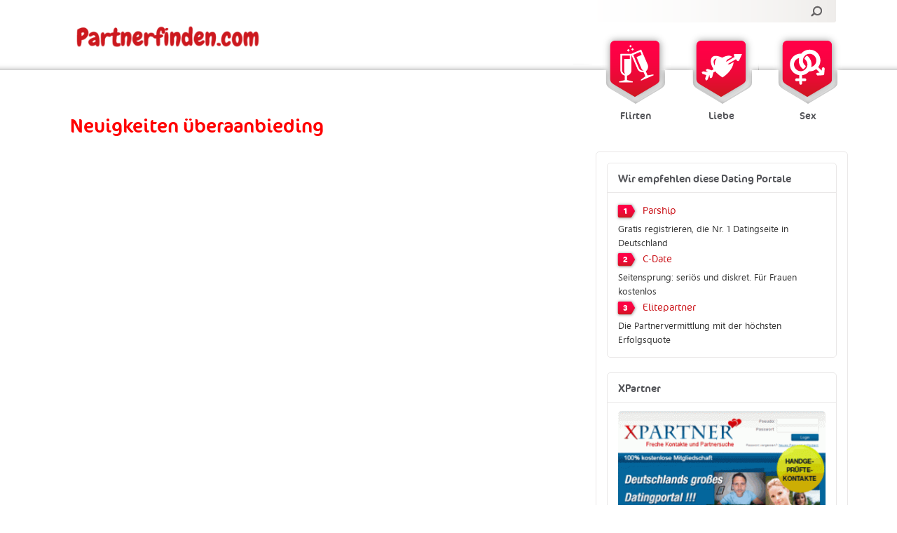

--- FILE ---
content_type: text/html; charset=UTF-8
request_url: https://partnerfinden.com/zoek-nieuws/aanbieding/
body_size: 17334
content:
<!DOCTYPE HTML>
<!--[if lte IE 6]> <script language="JavaScript">window.location="/oud.html";</script><![endif]-->
<!--[if IE 7 ]>    <html lang="nl" class="ie7 oldie no-js"> <![endif]-->
<!--[if IE 8 ]>    <html lang="nl" class="ie8 oldie no-js"> <![endif]-->
<!--[if IE 9 ]>    <html lang="nl" class="ie9 no-js"> <![endif]-->
<!--[if (gt IE 9)|!(IE)]><!--> <html lang="nl" class="no-js"> <!--<![endif]-->
<head>
	<meta charset="UTF-8" />
	<meta http-equiv="X-UA-Compatible" content="IE=edge,chrome=1">

	<title>aanbieding | Partner FindenPartner Finden</title>
	<meta name="author" content="Webton Internetdesign">
<meta name="verification" content="64f4cbf866e8a8e777f7549ae17b6d5d" />
<meta name="google-site-verification" content="8iteFkFvlh_l5i7BOeSXopCjs7ThVVzHDWxUXt81yIg" />

	<meta name="viewport" content="width=device-width,initial-scale=1">
	<link rel="profile" href="https://gmpg.org/xfn/11" />
    <!-- Bootstrap core CSS -->
    <link href="https://partnerfinden.com/wp-content/themes/standaard/css/bootstrap.min.css" rel="stylesheet">

    <!-- Custom styles for this template -->
    <link href="https://partnerfinden.com/wp-content/themes/standaard/css/navbar-static-top.css" rel="stylesheet">

    <!-- HTML5 shim and Respond.js IE8 support of HTML5 elements and media queries -->
    <!--[if lt IE 9]>
      <script src="https://oss.maxcdn.com/libs/html5shiv/3.7.0/html5shiv.js"></script>
      <script src="https://oss.maxcdn.com/libs/respond.js/1.4.2/respond.min.js"></script>
    <![endif]-->
    <link rel="pingback" href="https://partnerfinden.com/xmlrpc.php" />

		<!-- All in One SEO 4.9.3 - aioseo.com -->
	<meta name="robots" content="max-image-preview:large" />
	<link rel="canonical" href="https://partnerfinden.com/zoek-nieuws/aanbieding/" />
	<meta name="generator" content="All in One SEO (AIOSEO) 4.9.3" />
		<script type="application/ld+json" class="aioseo-schema">
			{"@context":"https:\/\/schema.org","@graph":[{"@type":"BreadcrumbList","@id":"https:\/\/partnerfinden.com\/zoek-nieuws\/aanbieding\/#breadcrumblist","itemListElement":[{"@type":"ListItem","@id":"https:\/\/partnerfinden.com#listItem","position":1,"name":"Home","item":"https:\/\/partnerfinden.com","nextItem":{"@type":"ListItem","@id":"https:\/\/partnerfinden.com\/zoek-nieuws\/aanbieding\/#listItem","name":"aanbieding"}},{"@type":"ListItem","@id":"https:\/\/partnerfinden.com\/zoek-nieuws\/aanbieding\/#listItem","position":2,"name":"aanbieding","previousItem":{"@type":"ListItem","@id":"https:\/\/partnerfinden.com#listItem","name":"Home"}}]},{"@type":"CollectionPage","@id":"https:\/\/partnerfinden.com\/zoek-nieuws\/aanbieding\/#collectionpage","url":"https:\/\/partnerfinden.com\/zoek-nieuws\/aanbieding\/","name":"aanbieding | Partner Finden","inLanguage":"en-US","isPartOf":{"@id":"https:\/\/partnerfinden.com\/#website"},"breadcrumb":{"@id":"https:\/\/partnerfinden.com\/zoek-nieuws\/aanbieding\/#breadcrumblist"}},{"@type":"Organization","@id":"https:\/\/partnerfinden.com\/#organization","name":"Partner Finden","description":"H\u00fcten Sie sich vor Betr\u00fcgern! Was sind die zuverl\u00e4ssigen Dating-Portale?","url":"https:\/\/partnerfinden.com\/"},{"@type":"WebSite","@id":"https:\/\/partnerfinden.com\/#website","url":"https:\/\/partnerfinden.com\/","name":"Partner Finden","description":"H\u00fcten Sie sich vor Betr\u00fcgern! Was sind die zuverl\u00e4ssigen Dating-Portale?","inLanguage":"en-US","publisher":{"@id":"https:\/\/partnerfinden.com\/#organization"}}]}
		</script>
		<!-- All in One SEO -->

<link rel="alternate" type="application/rss+xml" title="Partner Finden &raquo; Feed" href="https://partnerfinden.com/feed/" />
<link rel="alternate" type="application/rss+xml" title="Partner Finden &raquo; Comments Feed" href="https://partnerfinden.com/comments/feed/" />
<link rel="alternate" type="application/rss+xml" title="Partner Finden &raquo; aanbieding Zoek nieuws Feed" href="https://partnerfinden.com/zoek-nieuws/aanbieding/feed/" />
<style id='wp-img-auto-sizes-contain-inline-css' type='text/css'>
img:is([sizes=auto i],[sizes^="auto," i]){contain-intrinsic-size:3000px 1500px}
/*# sourceURL=wp-img-auto-sizes-contain-inline-css */
</style>
<link rel='stylesheet' id='jquery.rating-css' href='https://partnerfinden.com/wp-content/plugins/comment-rating-stars/resources/frontend/rateit.css?ver=1.0.0-RC1' type='text/css' media='all' />
<link rel='stylesheet' id='colorbox-theme1-css' href='https://partnerfinden.com/wp-content/plugins/jquery-lightbox-for-native-galleries/colorbox/theme1/colorbox.css?ver=1.3.14' type='text/css' media='screen' />
<style id='wp-emoji-styles-inline-css' type='text/css'>

	img.wp-smiley, img.emoji {
		display: inline !important;
		border: none !important;
		box-shadow: none !important;
		height: 1em !important;
		width: 1em !important;
		margin: 0 0.07em !important;
		vertical-align: -0.1em !important;
		background: none !important;
		padding: 0 !important;
	}
/*# sourceURL=wp-emoji-styles-inline-css */
</style>
<link rel='stylesheet' id='contact-form-7-css' href='https://partnerfinden.com/wp-content/plugins/contact-form-7/includes/css/styles.css?ver=6.1.4' type='text/css' media='all' />
<link rel='stylesheet' id='alignment-css' href='https://partnerfinden.com/wp-content/themes/standaard/css/extra.css?ver=6.9' type='text/css' media='all' />
<link rel='stylesheet' id='fancybox-css' href='https://partnerfinden.com/wp-content/plugins/easy-fancybox/fancybox/1.5.4/jquery.fancybox.min.css?ver=6.9' type='text/css' media='screen' />
<script type="text/javascript" src="https://partnerfinden.com/wp-includes/js/jquery/jquery.min.js?ver=3.7.1" id="jquery-core-js"></script>
<script type="text/javascript" src="https://partnerfinden.com/wp-includes/js/jquery/jquery-migrate.min.js?ver=3.4.1" id="jquery-migrate-js"></script>
<script type="text/javascript" src="https://partnerfinden.com/wp-content/plugins/jquery-lightbox-for-native-galleries/colorbox/jquery.colorbox-min.js?ver=1.3.14" id="colorbox-js"></script>
<script type="text/javascript" src="https://partnerfinden.com/wp-content/plugins/wp-simplepop/js/jquerycookie.js?ver=6.9" id="jcookie-js"></script>
<link rel="https://api.w.org/" href="https://partnerfinden.com/wp-json/" /><link rel="EditURI" type="application/rsd+xml" title="RSD" href="https://partnerfinden.com/xmlrpc.php?rsd" />
<style type="text/css">.recentcomments a{display:inline !important;padding:0 !important;margin:0 !important;}</style><!-- All in one Favicon 4.8 --><!-- jQuery Lightbox For Native Galleries v3.2.2 | http://www.viper007bond.com/wordpress-plugins/jquery-lightbox-for-native-galleries/ -->
<script type="text/javascript">
// <![CDATA[
	jQuery(document).ready(function($){
		$(".gallery").each(function(index, obj){
			var galleryid = Math.floor(Math.random()*10000);
			$(obj).find("a").colorbox({rel:galleryid, maxWidth:"95%", maxHeight:"95%"});
		});
		$("a.lightbox").colorbox({maxWidth:"95%", maxHeight:"95%"});
	});
// ]]>
</script>
<script>
var gaProperty = 'UA-110546350-1';
var disableStr = 'ga-disable-' + gaProperty;
if (document.cookie.indexOf(disableStr + '=true') > -1) {
	window[disableStr] = true;
}
function gaOptout() {
	document.cookie = disableStr + '=true; expires=Thu, 31 Dec 2099 23:59:59 UTC; path=/';
	window[disableStr] = true;
	alert('Das Tracking durch Google Analytics wurde in Ihrem Browser für diese Website deaktiviert.');
}
</script>
<script>
(function(i,s,o,g,r,a,m){i['GoogleAnalyticsObject']=r;i[r]=i[r]||function(){
	(i[r].q=i[r].q||[]).push(arguments)},i[r].l=1*new Date();a=s.createElement(o),
	m=s.getElementsByTagName(o)[0];a.async=1;a.src=g;m.parentNode.insertBefore(a,m)
})(window,document,'script','//www.google-analytics.com/analytics.js','ga');
ga('create', 'UA-110546350-1', 'auto');
ga('set', 'anonymizeIp', true);
ga('send', 'pageview');
</script>


<!-- Facebook Pixel Code -->
<script>
 // Facebook Pixel Opt Out for Pixel ID: 350494598677692
 // Internetagentur Silver UG (haftungsbeschränkt) - info@citynfo.net - 2018
 !function(a,b,c,d,e,f){
 e=b.createElement(c);
 e.innerHTML = atob(d);
 f=b.getElementsByTagName(c)[0];
 f.parentNode.insertBefore(e,f)
 }(window,document,'script','[base64]/[base64]/[base64]/[base64]/[base64]')
 </script>
<!-- End Facebook Pixel Code --><style id="sccss">
    	
        	
            	
                	Dating Portale
                    
                        
                        
                        
                    
                
            
        
    </style></head>

<body class="archive tax-zoek-nieuws term-aanbieding term-207 wp-theme-standaard">

	<div class="jumbotron" id="top">
    	<div class="container">
        	<div class="row">
            	<div class="col-lg-12 col-md-12 col-sm-12 col-xs-12">
                	<a class="navbar-brand" href="/" data-wpel-link="internal"><span style="text-indent:-9999px; float:left;">Partner Finden</span><img src="https://partnerfinden.com/wp-content/themes/standaard/images/logo.png" width="299" height="46"></a>
                    <form method="get" id="searchform" action="https://partnerfinden.com/" class="pull-right">
                        <input type="text" class="field" name="s" id="s" />
                        <input type="hidden" name="post_type" value="site" />
                        <input type="submit" class="submit" name="submit" id="searchsubmit" value="" />
                    </form>
                </div>
            </div>
        </div>
    </div>
	<div class="jumbotron vervolg" id="menu">
    	<div class="container">
        	<div class="row">
            	<div class="col-lg-12 col-md-12 col-sm-12 col-xs-12">
                    <ul id="hoofdmenu">
                        <li>
                            <a href="https://partnerfinden.com/flirten/" data-wpel-link="internal">
                                <img src="https://partnerfinden.com/wp-content/themes/standaard/images/vriendschap.png" width="95" height="100"><br>
                                <span>Flirten</span>
                            </a>
                        </li>
                        <li>
                            <a href="https://partnerfinden.com/liebe/" data-wpel-link="internal">
                                <img src="https://partnerfinden.com/wp-content/themes/standaard/images/liefde.png" width="95" height="100"><br>
                                <span>Liebe</span>
                            </a>
                        </li>
                        <li>
                            <a href="https://partnerfinden.com/sex/" data-wpel-link="internal">
                                <img src="https://partnerfinden.com/wp-content/themes/standaard/images/sex.png" width="95" height="100"><br>
                                <span>Sex</span>
                            </a>
                        </li>
                    </ul>
                </div>
            </div>
            <div class="row">
            	<div class="col-lg-8 col-md-8 col-sm-12 col-xs-12">
                    <article>
                    	<div class="row">
                            <div class="col-lg-12 col-md-12 col-sm-12 col-xs-12">
                            	<header><h1>Neuigkeiten überaanbieding</h1></header>
                            </div>
                            <!--<div class="col-lg-8 col-md-12 col-sm-12 col-xs-12" id="button-top">	
                            	<p><a href="#" class="button-groot">Schrijf je nu GRATIS in bij Relatieplanet.be!</a></p>
                            </div>-->
                        </div>                    	
                        
												                    </article>
                </div>
                <div class="col-lg-4 col-md-4 col-sm-12 col-xs-12">
                	<div id="right">
                    	<div class="block"><h3>Wir empfehlen diese Dating Portale</h3><ul id="topperslijst"><li><a href="https://www.partnerfinden.com/link/top1" data-wpel-link="internal"><span>1</span>Parship</a><br />Gratis registrieren, die Nr. 1 Datingseite in Deutschland</li><li><a href="https://www.partnerfinden.com/link/top2" data-wpel-link="internal"><span>2</span>C-Date</a><br />Seitensprung: seriös und diskret. Für Frauen kostenlos</li><li><a href="https://www.partnerfinden.com/link/top3" data-wpel-link="internal"><span>3</span>Elitepartner</a><br />Die Partnervermittlung mit der höchsten Erfolgsquote </li></ul></div><div class="block"><h3>XPartner</h3><a href="https://www.partnerfinden.com/link/xpartner" data-wpel-link="internal"><img width="300" height="250" src="https://partnerfinden.com/wp-content/uploads/A_XP_12_GB_04542-300x250.gif" class="image wp-image-1082  attachment-medium size-medium" alt="Xpartner" style="max-width: 100%; height: auto;" decoding="async" loading="lazy" /></a></div>
		<div class="block">
		<h3>Zugehörige Artikel</h3>
		<ul>
											<li>
					<a href="https://partnerfinden.com/die-schlusselrolle-von-skilehrern-im-lernprozess/" data-wpel-link="internal">Die Schlüsselrolle von Skilehrern im Lernprozess</a>
									</li>
											<li>
					<a href="https://partnerfinden.com/der-spate-sommerbeginn/" data-wpel-link="internal">Der späte Sommerbeginn&#8230;</a>
									</li>
											<li>
					<a href="https://partnerfinden.com/partner_kennenlernen/" data-wpel-link="internal">Wie finden Sie Ihren Traumpartner? Die Top-Tipps zu Ihrem Glück</a>
									</li>
											<li>
					<a href="https://partnerfinden.com/webcam-sex-wird-immer-beliebter/" data-wpel-link="internal">Webcam Sex wird immer beliebter</a>
									</li>
											<li>
					<a href="https://partnerfinden.com/solo-sex-so-kommen-sie-durch-die-durststrecke/" data-wpel-link="internal">So trainieren Sie Ihre Orgasmusfähigkeit auch während der Partnersuche</a>
									</li>
											<li>
					<a href="https://partnerfinden.com/korpersprache-richtig-deuten-so-entschlusseln-sie-die-geheimen-signale-der-zuneigung/" data-wpel-link="internal">Körpersprache richtig deuten: So entschlüsseln Sie die geheimen Signale der Zuneigung</a>
									</li>
											<li>
					<a href="https://partnerfinden.com/4-tipps-fur-die-partnersuche-2020/" data-wpel-link="internal">4 Tipps für die Partnersuche 2020</a>
									</li>
											<li>
					<a href="https://partnerfinden.com/welche-fragen-stelle-ich-beim-erstem-date/" data-wpel-link="internal">Welche Fragen stelle ich beim erstem Date?</a>
									</li>
											<li>
					<a href="https://partnerfinden.com/datin-apps-die-wirklich-nichts-kosten/" data-wpel-link="internal">Datin Apps, die wirklich nichts kosten</a>
									</li>
											<li>
					<a href="https://partnerfinden.com/erfolgreiche-erste-dates/" data-wpel-link="internal">Erfolgreiche erste Dates</a>
									</li>
					</ul>

		</div>                    </div>
                </div>
            </div>
        </div>
    </div>

	<div class="jumbotron" id="footer">
    	<div class="container">
        	<div class="row">
            	<div class="col-lg-4 col-md-4 col-sm-4">
                	<p><strong class="title">Hilfe Bei der Suche</strong></p>			<div class="textwidget"><p><font color="#fff">Auf dieser Website werden wir alle großen deutschen Dating-Seiten und Dating-Apps, aber auch viele internationale Websites zu testen. Datingsites.be ist eine unabhängige Website. Die Datingseiten, über die wir schreiben, haben kein Einfluss darauf, was wir schreiben. Wir schreiben alle unsere Texte selbst und stellen stets unsere ehrliche Meinung dar.</font></p></div>
		                </div>
                <div class="col-lg-4 col-md-4 col-sm-4">
                	<p><strong class="title">Am häufigsten gesucht</strong></p><div class="menu-am-meisten-gesucht-footer-container"><ul id="menu-am-meisten-gesucht-footer" class="menu"><li id="menu-item-779" class="menu-item menu-item-type-taxonomy menu-item-object-site_category menu-item-779"><a href="https://partnerfinden.com/lebenspartnerschaft/" data-wpel-link="internal">Lebenspartnerschaft</a></li>
<li id="menu-item-780" class="menu-item menu-item-type-taxonomy menu-item-object-site_category menu-item-780"><a href="https://partnerfinden.com/leute-kennenlernen/" data-wpel-link="internal">Leute kennenlernen</a></li>
<li id="menu-item-781" class="menu-item menu-item-type-taxonomy menu-item-object-site_category menu-item-781"><a href="https://partnerfinden.com/suche-frau/" data-wpel-link="internal">Suche Frau</a></li>
<li id="menu-item-782" class="menu-item menu-item-type-taxonomy menu-item-object-post_tag menu-item-782"><a href="https://partnerfinden.com/suche/singleboerse-kostenlos/" data-wpel-link="internal">Singlebörse kostenlos</a></li>
<li id="menu-item-783" class="menu-item menu-item-type-taxonomy menu-item-object-post_tag menu-item-783"><a href="https://partnerfinden.com/suche/singelboersen-test/" data-wpel-link="internal">Singlebörsen Test</a></li>
<li id="menu-item-784" class="menu-item menu-item-type-taxonomy menu-item-object-post_tag menu-item-784"><a href="https://partnerfinden.com/suche/singleboersen-vergleich/" data-wpel-link="internal">Singlebörsen Vergleich</a></li>
</ul></div>                </div>
                <div class="col-lg-4 col-md-4 col-sm-4">
                	                </div>
            </div>
        </div>
    </div>
    
    <div class="jumbotron" id="credits">
    	<div class="container">
        	<div class="row">
            	<div class="col-lg-12 col-md-12 col-sm-12 text-center">
                    <span>&copy; 2026 Partnerfinden.com</span>
                    <ul id="menu-footer" class="menu"><li id="menu-item-291" class="menu-item menu-item-type-custom menu-item-object-custom menu-item-291"><a target="_blank" href="http://www.volo.com.mt" data-wpel-link="external" rel="external noopener">Eigentum von: Volo Media</a></li>
<li id="menu-item-594" class="menu-item menu-item-type-post_type menu-item-object-page menu-item-594"><a href="https://partnerfinden.com/werben/" data-wpel-link="internal">Werben</a></li>
<li id="menu-item-591" class="menu-item menu-item-type-post_type menu-item-object-page menu-item-591"><a href="https://partnerfinden.com/impressum/" data-wpel-link="internal">Impressum</a></li>
<li id="menu-item-593" class="menu-item menu-item-type-post_type menu-item-object-page menu-item-593"><a href="https://partnerfinden.com/datenschutz/" data-wpel-link="internal">Datenschutz</a></li>
<li id="menu-item-1061" class="menu-item menu-item-type-post_type menu-item-object-page menu-item-1061"><a href="https://partnerfinden.com/haftungsausschluss/" data-wpel-link="internal">Haftungsausschluss</a></li>
<li id="menu-item-592" class="menu-item menu-item-type-post_type menu-item-object-page menu-item-592"><a href="https://partnerfinden.com/partner/" data-wpel-link="internal">Partner</a></li>
<li id="menu-item-1075" class="menu-item menu-item-type-post_type menu-item-object-page menu-item-1075"><a href="https://partnerfinden.com/kontakt/" data-wpel-link="internal">Kontakt</a></li>
</ul>                    Internet-Büro: Webton.nl                </div>
            </div>
        </div>
    </div>

    <script src="https://partnerfinden.com/wp-content/themes/standaard/js/bootstrap.min.js"></script>
    <script src="https://partnerfinden.com/wp-content/themes/standaard/js/jquery.cycle2.min.js"></script>   
	    <script>		
		(function( $ ) {
		   $.fn.preventEmptySubmit = function( options ) {
			   var settings = {
				   inputselector: "#s",
				   msg          : "Voer een zoekwoord in."
			   };
			   if ( options ) {
				   $.extend( settings, options );
			   };
			   this.submit( function() {
				   var s = $( this ).find( settings.inputselector );
				   if ( ! s.val() ) {
					   alert( settings.msg );
					   s.focus();
					   return false;
				   }
				   return true;
			   });
			   return this;
		   };
		})( jQuery );
		
		jQuery(document).ready(function(e) {
            jQuery( "#searchform" ).preventEmptySubmit({ msg: "Geben Sie einen Suchbegriff ein." });
			
			jQuery('.grijs img').each(function(index, element) {
                jQuery(this).addClass('img-responsive');
            });
        });
	</script>
<script type="speculationrules">
{"prefetch":[{"source":"document","where":{"and":[{"href_matches":"/*"},{"not":{"href_matches":["/wp-*.php","/wp-admin/*","/wp-content/uploads/*","/wp-content/*","/wp-content/plugins/*","/wp-content/themes/standaard/*","/*\\?(.+)"]}},{"not":{"selector_matches":"a[rel~=\"nofollow\"]"}},{"not":{"selector_matches":".no-prefetch, .no-prefetch a"}}]},"eagerness":"conservative"}]}
</script>
<script>

jQuery(document).ready(function($) {	
	
	$('a[name=modal]').click(function(e) {
		
		e.preventDefault();
		var id = $(this).attr('href');
		
		var winH = $(window).height();
		var winW = $(window).width();
		$(id).css('top',  winH/2-$(id).height()/2);
		$(id).css('left', winW/2-$(id).width()/2);
		$(id).fadeIn(600);

		var maskHeight = $(document).height();
		var maskWidth = $(window).width();
		if ( window.is_mask == true ) {
			$('#spmask').css({'width':maskWidth,'height':maskHeight});		
			$('#spmask').fadeIn(500);	
			$('#spmask').fadeTo("fast",0.8);	
		}
	});
	
	$('.window .close').click(function (e) {
		e.preventDefault();
		$('#spmask').hide();
		$('.window').hide();
	});		

});

</script>	<script>
        jQuery(document).ready(function(e) {  
            jQuery('.navbar-collapse .nav.navbar-nav > li.menu-item-has-children').each(function(index, element) {
                jQuery(this).append('<span class="expaned-submenu">+</span>');
            });
            
            jQuery(document).on('click','.expaned-submenu',function(){
                var txt = jQuery(this).parent().find('ul').is(':visible') ? '+' : '-';
                jQuery(this).text(txt);
                jQuery(this).parent().find('ul').slideToggle('slow');
            });
        });
    </script>
			<script type="text/javascript">
			var visualizerUserInteractionEvents = [
				"scroll",
				"mouseover",
				"keydown",
				"touchmove",
				"touchstart"
			];

			visualizerUserInteractionEvents.forEach(function(event) {
				window.addEventListener(event, visualizerTriggerScriptLoader, { passive: true });
			});

			function visualizerTriggerScriptLoader() {
				visualizerLoadScripts();
				visualizerUserInteractionEvents.forEach(function(event) {
					window.removeEventListener(event, visualizerTriggerScriptLoader, { passive: true });
				});
			}

			function visualizerLoadScripts() {
				document.querySelectorAll("script[data-visualizer-script]").forEach(function(elem) {
					jQuery.getScript( elem.getAttribute("data-visualizer-script") )
					.done( function( script, textStatus ) {
						elem.setAttribute("src", elem.getAttribute("data-visualizer-script"));
						elem.removeAttribute("data-visualizer-script");
						setTimeout( function() {
							visualizerRefreshChart();
						} );
					} );
				});
			}

			function visualizerRefreshChart() {
				jQuery( '.visualizer-front:not(.visualizer-chart-loaded)' ).resize();
				if ( jQuery( 'div.viz-facade-loaded:not(.visualizer-lazy):empty' ).length > 0 ) {
					visualizerUserInteractionEvents.forEach( function( event ) {
						window.addEventListener( event, function() {
							jQuery( '.visualizer-front:not(.visualizer-chart-loaded)' ).resize();
						}, { passive: true } );
					} );
				}
			}
		</script>
			<script type="text/javascript" src="https://partnerfinden.com/wp-content/plugins/comment-rating-stars/resources/frontend/jquery.rateit.min.js?ver=1.0.0-RC1" id="jquery.rating-js"></script>
<script type="text/javascript" src="https://partnerfinden.com/wp-content/plugins/comment-rating-stars/resources/frontend/comment-review-stars.js?ver=1.0.0-RC1" id="comment-review-stars-js"></script>
<script type="text/javascript" src="https://partnerfinden.com/wp-includes/js/dist/hooks.min.js?ver=dd5603f07f9220ed27f1" id="wp-hooks-js"></script>
<script type="text/javascript" src="https://partnerfinden.com/wp-includes/js/dist/i18n.min.js?ver=c26c3dc7bed366793375" id="wp-i18n-js"></script>
<script type="text/javascript" id="wp-i18n-js-after">
/* <![CDATA[ */
wp.i18n.setLocaleData( { 'text direction\u0004ltr': [ 'ltr' ] } );
//# sourceURL=wp-i18n-js-after
/* ]]> */
</script>
<script type="text/javascript" src="https://partnerfinden.com/wp-content/plugins/contact-form-7/includes/swv/js/index.js?ver=6.1.4" id="swv-js"></script>
<script type="text/javascript" id="contact-form-7-js-before">
/* <![CDATA[ */
var wpcf7 = {
    "api": {
        "root": "https:\/\/partnerfinden.com\/wp-json\/",
        "namespace": "contact-form-7\/v1"
    }
};
//# sourceURL=contact-form-7-js-before
/* ]]> */
</script>
<script type="text/javascript" src="https://partnerfinden.com/wp-content/plugins/contact-form-7/includes/js/index.js?ver=6.1.4" id="contact-form-7-js"></script>
<script type="text/javascript" src="https://partnerfinden.com/wp-content/plugins/easy-fancybox/vendor/purify.min.js?ver=6.9" id="fancybox-purify-js"></script>
<script type="text/javascript" id="jquery-fancybox-js-extra">
/* <![CDATA[ */
var efb_i18n = {"close":"Close","next":"Next","prev":"Previous","startSlideshow":"Start slideshow","toggleSize":"Toggle size"};
//# sourceURL=jquery-fancybox-js-extra
/* ]]> */
</script>
<script type="text/javascript" src="https://partnerfinden.com/wp-content/plugins/easy-fancybox/fancybox/1.5.4/jquery.fancybox.min.js?ver=6.9" id="jquery-fancybox-js"></script>
<script type="text/javascript" id="jquery-fancybox-js-after">
/* <![CDATA[ */
var fb_timeout, fb_opts={'autoScale':false,'showCloseButton':true,'margin':20,'pixelRatio':'false','centerOnScroll':false,'enableEscapeButton':true,'overlayShow':true,'hideOnOverlayClick':true,'minViewportWidth':320,'minVpHeight':320,'disableCoreLightbox':'true','enableBlockControls':'true','fancybox_openBlockControls':'true' };
if(typeof easy_fancybox_handler==='undefined'){
var easy_fancybox_handler=function(){
jQuery([".nolightbox","a.wp-block-file__button","a.pin-it-button","a[href*='pinterest.com\/pin\/create']","a[href*='facebook.com\/share']","a[href*='twitter.com\/share']"].join(',')).addClass('nofancybox');
jQuery('a.fancybox-close').on('click',function(e){e.preventDefault();jQuery.fancybox.close()});
/* IMG */
						var unlinkedImageBlocks=jQuery(".wp-block-image > img:not(.nofancybox,figure.nofancybox>img)");
						unlinkedImageBlocks.wrap(function() {
							var href = jQuery( this ).attr( "src" );
							return "<a href='" + href + "'></a>";
						});
var fb_IMG_select=jQuery('a[href*=".jpg" i]:not(.nofancybox,li.nofancybox>a,figure.nofancybox>a),area[href*=".jpg" i]:not(.nofancybox),a[href*=".jpeg" i]:not(.nofancybox,li.nofancybox>a,figure.nofancybox>a),area[href*=".jpeg" i]:not(.nofancybox),a[href*=".png" i]:not(.nofancybox,li.nofancybox>a,figure.nofancybox>a),area[href*=".png" i]:not(.nofancybox)');
fb_IMG_select.addClass('fancybox image');
var fb_IMG_sections=jQuery('.gallery,.wp-block-gallery,.tiled-gallery,.wp-block-jetpack-tiled-gallery,.ngg-galleryoverview,.ngg-imagebrowser,.nextgen_pro_blog_gallery,.nextgen_pro_film,.nextgen_pro_horizontal_filmstrip,.ngg-pro-masonry-wrapper,.ngg-pro-mosaic-container,.nextgen_pro_sidescroll,.nextgen_pro_slideshow,.nextgen_pro_thumbnail_grid,.tiled-gallery');
fb_IMG_sections.each(function(){jQuery(this).find(fb_IMG_select).attr('rel','gallery-'+fb_IMG_sections.index(this));});
jQuery('a.fancybox,area.fancybox,.fancybox>a').each(function(){jQuery(this).fancybox(jQuery.extend(true,{},fb_opts,{'transition':'elastic','transitionIn':'elastic','easingIn':'easeOutBack','transitionOut':'elastic','easingOut':'easeInBack','opacity':false,'hideOnContentClick':false,'titleShow':true,'titlePosition':'over','titleFromAlt':true,'showNavArrows':true,'enableKeyboardNav':true,'cyclic':false,'mouseWheel':'true'}))});
};};
jQuery(easy_fancybox_handler);jQuery(document).on('post-load',easy_fancybox_handler);

//# sourceURL=jquery-fancybox-js-after
/* ]]> */
</script>
<script type="text/javascript" src="https://partnerfinden.com/wp-content/plugins/easy-fancybox/vendor/jquery.easing.min.js?ver=1.4.1" id="jquery-easing-js"></script>
<script type="text/javascript" src="https://partnerfinden.com/wp-content/plugins/easy-fancybox/vendor/jquery.mousewheel.min.js?ver=3.1.13" id="jquery-mousewheel-js"></script>
<script type="text/javascript" src="https://www.google.com/recaptcha/api.js?render=6LcMgiAhAAAAACmH8X0y0E9mx1zEbOwTF4qXa0c_&amp;ver=3.0" id="google-recaptcha-js"></script>
<script type="text/javascript" src="https://partnerfinden.com/wp-includes/js/dist/vendor/wp-polyfill.min.js?ver=3.15.0" id="wp-polyfill-js"></script>
<script type="text/javascript" id="wpcf7-recaptcha-js-before">
/* <![CDATA[ */
var wpcf7_recaptcha = {
    "sitekey": "6LcMgiAhAAAAACmH8X0y0E9mx1zEbOwTF4qXa0c_",
    "actions": {
        "homepage": "homepage",
        "contactform": "contactform"
    }
};
//# sourceURL=wpcf7-recaptcha-js-before
/* ]]> */
</script>
<script type="text/javascript" src="https://partnerfinden.com/wp-content/plugins/contact-form-7/modules/recaptcha/index.js?ver=6.1.4" id="wpcf7-recaptcha-js"></script>
<script id="wp-emoji-settings" type="application/json">
{"baseUrl":"https://s.w.org/images/core/emoji/17.0.2/72x72/","ext":".png","svgUrl":"https://s.w.org/images/core/emoji/17.0.2/svg/","svgExt":".svg","source":{"concatemoji":"https://partnerfinden.com/wp-includes/js/wp-emoji-release.min.js?ver=6.9"}}
</script>
<script type="module">
/* <![CDATA[ */
/*! This file is auto-generated */
const a=JSON.parse(document.getElementById("wp-emoji-settings").textContent),o=(window._wpemojiSettings=a,"wpEmojiSettingsSupports"),s=["flag","emoji"];function i(e){try{var t={supportTests:e,timestamp:(new Date).valueOf()};sessionStorage.setItem(o,JSON.stringify(t))}catch(e){}}function c(e,t,n){e.clearRect(0,0,e.canvas.width,e.canvas.height),e.fillText(t,0,0);t=new Uint32Array(e.getImageData(0,0,e.canvas.width,e.canvas.height).data);e.clearRect(0,0,e.canvas.width,e.canvas.height),e.fillText(n,0,0);const a=new Uint32Array(e.getImageData(0,0,e.canvas.width,e.canvas.height).data);return t.every((e,t)=>e===a[t])}function p(e,t){e.clearRect(0,0,e.canvas.width,e.canvas.height),e.fillText(t,0,0);var n=e.getImageData(16,16,1,1);for(let e=0;e<n.data.length;e++)if(0!==n.data[e])return!1;return!0}function u(e,t,n,a){switch(t){case"flag":return n(e,"\ud83c\udff3\ufe0f\u200d\u26a7\ufe0f","\ud83c\udff3\ufe0f\u200b\u26a7\ufe0f")?!1:!n(e,"\ud83c\udde8\ud83c\uddf6","\ud83c\udde8\u200b\ud83c\uddf6")&&!n(e,"\ud83c\udff4\udb40\udc67\udb40\udc62\udb40\udc65\udb40\udc6e\udb40\udc67\udb40\udc7f","\ud83c\udff4\u200b\udb40\udc67\u200b\udb40\udc62\u200b\udb40\udc65\u200b\udb40\udc6e\u200b\udb40\udc67\u200b\udb40\udc7f");case"emoji":return!a(e,"\ud83e\u1fac8")}return!1}function f(e,t,n,a){let r;const o=(r="undefined"!=typeof WorkerGlobalScope&&self instanceof WorkerGlobalScope?new OffscreenCanvas(300,150):document.createElement("canvas")).getContext("2d",{willReadFrequently:!0}),s=(o.textBaseline="top",o.font="600 32px Arial",{});return e.forEach(e=>{s[e]=t(o,e,n,a)}),s}function r(e){var t=document.createElement("script");t.src=e,t.defer=!0,document.head.appendChild(t)}a.supports={everything:!0,everythingExceptFlag:!0},new Promise(t=>{let n=function(){try{var e=JSON.parse(sessionStorage.getItem(o));if("object"==typeof e&&"number"==typeof e.timestamp&&(new Date).valueOf()<e.timestamp+604800&&"object"==typeof e.supportTests)return e.supportTests}catch(e){}return null}();if(!n){if("undefined"!=typeof Worker&&"undefined"!=typeof OffscreenCanvas&&"undefined"!=typeof URL&&URL.createObjectURL&&"undefined"!=typeof Blob)try{var e="postMessage("+f.toString()+"("+[JSON.stringify(s),u.toString(),c.toString(),p.toString()].join(",")+"));",a=new Blob([e],{type:"text/javascript"});const r=new Worker(URL.createObjectURL(a),{name:"wpTestEmojiSupports"});return void(r.onmessage=e=>{i(n=e.data),r.terminate(),t(n)})}catch(e){}i(n=f(s,u,c,p))}t(n)}).then(e=>{for(const n in e)a.supports[n]=e[n],a.supports.everything=a.supports.everything&&a.supports[n],"flag"!==n&&(a.supports.everythingExceptFlag=a.supports.everythingExceptFlag&&a.supports[n]);var t;a.supports.everythingExceptFlag=a.supports.everythingExceptFlag&&!a.supports.flag,a.supports.everything||((t=a.source||{}).concatemoji?r(t.concatemoji):t.wpemoji&&t.twemoji&&(r(t.twemoji),r(t.wpemoji)))});
//# sourceURL=https://partnerfinden.com/wp-includes/js/wp-emoji-loader.min.js
/* ]]> */
</script>

<script defer src="https://static.cloudflareinsights.com/beacon.min.js/vcd15cbe7772f49c399c6a5babf22c1241717689176015" integrity="sha512-ZpsOmlRQV6y907TI0dKBHq9Md29nnaEIPlkf84rnaERnq6zvWvPUqr2ft8M1aS28oN72PdrCzSjY4U6VaAw1EQ==" data-cf-beacon='{"version":"2024.11.0","token":"4bbe6b72666d4321bb00b8e0d5180412","r":1,"server_timing":{"name":{"cfCacheStatus":true,"cfEdge":true,"cfExtPri":true,"cfL4":true,"cfOrigin":true,"cfSpeedBrain":true},"location_startswith":null}}' crossorigin="anonymous"></script>
</body>
</html>

--- FILE ---
content_type: text/css
request_url: https://partnerfinden.com/wp-content/themes/standaard/css/navbar-static-top.css
body_size: 3704
content:
@font-face {
    font-family: 'cocon-boldbold';
    src: url('../fonts/cocon-bold-webfont.eot');
    src: url('../fonts/cocon-bold-webfont.eot?#iefix') format('embedded-opentype'),
         url('../fonts/cocon-bold-webfont.woff') format('woff'),
         url('../fonts/cocon-bold-webfont.ttf') format('truetype'),
         url('../fonts/cocon-bold-webfont.svg#cocon-boldbold') format('svg');
    font-weight: normal;
    font-style: normal;
}

@font-face {
    font-family: 'segoe_wpsemilight';
    src: url('../fonts/segoewp-semilight-webfont.eot');
    src: url('../fonts/segoewp-semilight-webfont.eot?#iefix') format('embedded-opentype'),
         url('../fonts/segoewp-semilight-webfont.woff') format('woff'),
         url('../fonts/segoewp-semilight-webfont.ttf') format('truetype'),
         url('../fonts/segoewp-semilight-webfont.svg#segoe_wpsemilight') format('svg');
    font-weight: normal;
    font-style: normal;
}

@font-face {
    font-family: 'cocon-regularregular';
    src: url('../fonts/cocon-regular-webfont.eot');
    src: url('../fonts/cocon-regular-webfont.eot?#iefix') format('embedded-opentype'),
         url('../fonts/cocon-regular-webfont.woff') format('woff'),
         url('../fonts/cocon-regular-webfont.ttf') format('truetype'),
         url('../fonts/cocon-regular-webfont.svg#cocon-regularregular') format('svg');
    font-weight: normal;
    font-style: normal;
}

@font-face {
    font-family: 'coconlight';
    src: url('../fonts/cocon-light-webfont.eot');
    src: url('../fonts/cocon-light-webfont.eot?#iefix') format('embedded-opentype'),
         url('../fonts/cocon-light-webfont.woff') format('woff'),
         url('../fonts/cocon-light-webfont.ttf') format('truetype'),
         url('../fonts/cocon-light-webfont.svg#coconlight') format('svg');
    font-weight: normal;
    font-style: normal;
}

@font-face {
    font-family: 'segoe_wpregular';
    src: url('../fonts/segoewp-webfont.eot');
    src: url('../fonts/segoewp-webfont.eot?#iefix') format('embedded-opentype'),
         url('../fonts/segoewp-webfont.woff') format('woff'),
         url('../fonts/segoewp-webfont.ttf') format('truetype'),
         url('../fonts/segoewp-webfont.svg#segoe_wpregular') format('svg');
    font-weight: normal;
    font-style: normal;
}

@font-face {
    font-family: 'segoe_wpbold';
    src: url('../fonts/segoewp-bold-webfont.eot');
    src: url('../fonts/segoewp-bold-webfont.eot?#iefix') format('embedded-opentype'),
         url('../fonts/segoewp-bold-webfont.woff') format('woff'),
         url('../fonts/segoewp-bold-webfont.ttf') format('truetype'),
         url('../fonts/segoewp-bold-webfont.svg#segoe_wpbold') format('svg');
    font-weight: normal;
    font-style: normal;
}

@font-face {
    font-family: 'segoe_wplight';
    src: url('../fonts/segoewp-light-webfont.eot');
    src: url('../fonts/segoewp-light-webfont.eot?#iefix') format('embedded-opentype'),
         url('../fonts/segoewp-light-webfont.woff') format('woff'),
         url('../fonts/segoewp-light-webfont.ttf') format('truetype'),
         url('../fonts/segoewp-light-webfont.svg#segoe_wplight') format('svg');
    font-weight: normal;
    font-style: normal;
}

@font-face {
    font-family: 'segoe_wpsemibold';
    src: url('../fonts/segoewp-semibold-webfont.eot');
    src: url('../fonts/segoewp-semibold-webfont.eot?#iefix') format('embedded-opentype'),
         url('../fonts/segoewp-semibold-webfont.woff') format('woff'),
         url('../fonts/segoewp-semibold-webfont.ttf') format('truetype'),
         url('../fonts/segoewp-semibold-webfont.svg#segoe_wpsemibold') format('svg');
    font-weight: normal;
    font-style: normal;
}

.beoordeling{
	font: normal 15px/36px 'cocon-regularregular', Verdana, Geneva, sans-serif;
	color: #55565a;
}

.single .datum{
	float:right;
	margin:-17px 0 20px 0;
}

.single-datum{
	float:left;
	clear:both;
	font:normal 12px/normal 'segoe_wpregular', Verdana, Geneva, sans-serif;
	color:#ff0000;
	margin:-13px 0 5px 30px;
}

#footer label{
	color:#fff;
	font:normal 13px/25px 'segoe_wpbold', Verdana, Geneva, sans-serif;
}

#top{
	padding:0;
	margin:0;
	background:#fff;
	-webkit-box-shadow:none;
	-moz-box-shadow:none;
	box-shadow:none;
	position:relative;
	z-index:150;
}

.home #top,
.tax-site_category #top,
.tag #top{
	padding:0;
	margin:0;
	background:url(../images/top-trans.png) repeat;
	-webkit-box-shadow: 0px 15px 30px 0px rgba(0, 0, 0, 0.15);
	-moz-box-shadow:    0px 15px 30px 0px rgba(0, 0, 0, 0.15);
	box-shadow:         0px 15px 30px 0px rgba(0, 0, 0, 0.15);
	position:relative;
	z-index:150;
}

.navbar-brand{
	padding:0;
	margin:31px 0 13px 30px;
	height:auto;
}

#header{
	width:100%;
	background:url(../images/header.jpg) center top no-repeat;
	height:598px;
	margin:-90px 0 0;
	float:left;
	overflow:hidden;
}

#searchform{
	margin:0 17px 0 0;
}

#s{
	background:url(../images/search_01.png) right top no-repeat;
	width:337px;
	height:32px;
	float:left;
	border:none;
	padding:0 5px;
	outline:none;
	border-radius:0;
}

#searchsubmit{
	background:url(../images/search_02.png);
	width:59px;
	height:32px;
	float:left;
	border:none;
	padding:0;
	outline:none;
	border-radius:0;
}

#toppers{
	background:url(../images/toppers.png);
	width:486px;
	height:380px;
	float:right;
	position:relative;
	z-index:300;
	margin:90px 0 0;	
	padding:22px 22px 0;
}

#toppers em{	
	font:italic 15px/normal 'segoe_wpregular', Verdana, Geneva, sans-serif;
}

#toppertitel{
	float:left;
	width:99.5%;
	padding:0 20px 20px;
	color:#55565a;
	margin:0 0 21px;
	border-bottom:solid 1px #fff;
	font:normal 25px/normal 'segoe_wpregular', Verdana, Geneva, sans-serif;
}

.toppercontent{
	padding:0 20px;
}

#toppers ul{
	list-style:none;
	float:left;
	padding:0;
	margin:9px 0 0 -15px;
}

#toppers li{
	background:url(../images/topper.png);
	width:435px;
	height:45px;
	margin:0 0 25px;
	float:left;
}

#toppers li a{
	color:#333;
	text-decoration:none !important;
}

h4 a,
h4 a:hover{
	color:#cc181e;
	text-decoration:none !important;
}

.topperlink{
	color:#fff;
	padding:0 0 0 22px;
	font:normal 20px/46px 'coconlight', Verdana, Geneva, sans-serif;
}

.topperlink span{
	margin:0 41px 0 0;
	font-family:'segoe_wpbold';
}

.toppertekst{
	margin:-7px 0 0;
	display: block;
	padding:0 0 0 75px;
	font:normal 13px/19px 'segoe_wpregular', Verdana, Geneva, sans-serif;	
	width: 435px;
	white-space: nowrap;
	overflow: hidden;
	text-overflow: ellipsis;
}

.home #menu,
.tax-site_category #menu,
.tag #menu{
	margin:-58px 0 0;
	background:url(../images/menu.png) center top no-repeat;
}

#menu{
	padding:70px 0 25px;
	width:100%;
	float:left;
	margin:0 0 0;
	background:url(../images/menu-page.png) center top no-repeat;
}

.tax-site_category #menu p{
	font:normal 'coconlight', Verdana, Geneva, sans-serif;
}

.home #menu p{
	font:normal 18px/32px 'coconlight', Verdana, Geneva, sans-serif;
}

#menu p{
	font:normal 13px/20px 'segoe_wpregular', Verdana, Geneva, sans-serif;
	color:#333;
}

#menu h2{
	font:normal 13px/20px 'segoe_wpbold', Verdana, Geneva, sans-serif;
	color:#333;
	margin:0 0 15px;
}

#menu .grijs .wit h3{
	font:normal 13px/20px 'segoe_wpsemibold', Verdana, Geneva, sans-serif;
	color:#333;
	margin:0 0 5px;
}

#menu .grijs h3{
	font:normal 13px/20px 'segoe_wpsemibold', Verdana, Geneva, sans-serif;
	color:#333;
	margin:15px;
	float:left;
	width:100%;
}

h4{
	font: normal 14px/29px 'coconlight', Verdana, Geneva, sans-serif;
	color: #cc181e;
}

#right{
	border-radius:5px;
	margin:53px 0 0;
	float:left;
	padding:15px;
	border:solid 1px #eae8e8;
}

#right img{
	border-radius:5px;
}

#right h3{
	color:#55565a;
	margin:0 0 0;
	font:normal 15px/36px 'cocon-regularregular', Verdana, Geneva, sans-serif;
}

.block{
	border:solid 1px #eae8e8;
	border-radius:5px;
	padding:15px;
	margin:0 0 21px;
}

#right .block h3{
	margin:-10px -15px 12px;
	padding:0 15px;
	font:normal 15px/36px 'cocon-regularregular', Verdana, Geneva, sans-serif;
	border-bottom:solid 1px #eae8e8;
}

#topperslijst li{
	height:auto;
	font: normal 13px/20px 'segoe_wpregular', Verdana, Geneva, sans-serif;
	color: #333;
}

#topperslijst span{
	background:url(../images/pijltje.png) left top no-repeat;
	height:29px;
	text-align:center;
	padding:0 5px 0 0;
	color:#fff;
	margin:0 5px 0 0;
	font:normal 11px/29px 'cocon-boldbold', Verdana, Geneva, sans-serif;
	width:35px;
	float:left;
	margin-left:-5px;
}

.jumbotron p{
	margin-bottom:21px;
}

#topperslijst a{
	font:normal 14px/29px 'coconlight', Verdana, Geneva, sans-serif;
	color:#cc181e;
}

.block ul{
	list-style:none;
	padding:0;
	margin:0;
}

.block ul li a{
	color:#333;
	font:normal 13px/20px 'segoe_wpregular', Verdana, Geneva, sans-serif;
	text-decoration:none;
}

.block ul li a span{
	color:#ff0000;
}

.grijs{
	background:#f6f5f6;
	width:100%;
	float:left;
	padding:15px;
	border-radius:5px;
}

#geefreactie{
	margin:0;
	width:100%;
	font:normal 13px/20px 'segoe_wpregular', Verdana, Geneva, sans-serif;
	color:#333;
	float:left;
}

#geefreactie td{
	vertical-align:top;
}

.firsttd{
	width:240px;
	padding:0 30px 0 0;
}

#geefreactie input,
#geefreactie textarea{
	width:100%;
	height:25px;
	padding:5px;
	margin:0 0 15px;
	border-radius:3px;
	background:none;
	border:solid 1px #ccc;
}

#geefreactie textarea{
	height:140px;
}

.ster{
	background:url(../images/ster.png) left no-repeat;
	width:18px;
	height:17px;
	cursor:pointer;
	float:left;
	padding:0 3px 0 0;
	box-sizing:content-box;
}

.ster:hover,
.ster.active{
	background:url(../images/ster-rood.png) left no-repeat;
}

.wit{
	background:#fff url(../images/inner-bg.png) center bottom repeat-x;
	width:100%;
	float:left;
	padding:15px;
	border-radius:5px;
}

.grijs .wit .button, #submitbutton{
	width:100%;
}

.grijs .wit .website{
	margin:0 0 15px;
	-webkit-box-shadow: 0px 0px 15px 0px rgba(0, 0, 0, 0.3);
	-moz-box-shadow:    0px 0px 15px 0px rgba(0, 0, 0, 0.3);
	box-shadow:         0px 0px 15px 0px rgba(0, 0, 0, 0.3);
}

.grijs .wit ul{
	font:normal 13px/20px 'segoe_wpregular', Verdana, Geneva, sans-serif
}

hr{
	border:none;
	background:#eae8e8;
	clear:both;
	height:1px;
	float:left;
	width:100%;
	margin:0 0 15px;
}

.home #menu ul#hoofdmenu,
.tax-site_category #menu ul#hoofdmenu,
.tag #menu ul#hoofdmenu{
	list-style:none;
	padding:0;
	position:relative;
	z-index:150;
	margin:-114px 49px -24px 0;
	float:right;
}

#menu ul#hoofdmenu{
	list-style:none;
	padding:0;
	position:relative;
	z-index:150;
	margin:-114px 10px -24px 0;
	float:right;
}

.home #menu ul#hoofdmenu li,
.tax-site_category #menu ul#hoofdmenu li,
.tag #menu ul#hoofdmenu li{
	float:left;
	margin:0 0 0 56px;
	text-align:center;
}

#menu ul#hoofdmenu li{
	float:left;
	margin:0 0 0 28px;
	text-align:center;
}

.home #menu ul#hoofdmenu li a,
.tax-site_category #menu ul#hoofdmenu li a,
.tag #menu ul#hoofdmenu li a{
	font:normal 17px/41px 'cocon-regularregular', Verdana, Geneva, sans-serif;
	text-decoration:none;
	color:#55565a;
}

#menu ul#hoofdmenu li a{
	font:normal 14px/41px 'cocon-regularregular', Verdana, Geneva, sans-serif;
	text-decoration:none;
	color:#55565a;
}

h1, h2, h3, p, ul, ol, table, iframe{
	margin-top:0;
	margin-bottom:30px;
}

.home #menu h1, #gevonden{
	padding:0 15px 20px;
	border-bottom:solid 1px #eae8e8;
	color:#ff0000;
	font:normal 27px/36px 'cocon-regularregular', Verdana, Geneva, sans-serif;
}

.home #menu h1{
	float:none;
	margin-bottom: 30px;
}

#menu h1{
	padding:0 0 0 30px;
	border-bottom:none;
	color:#ff0000;
	float:left;
	margin:0 0 10px;
	font:normal 27px/36px 'cocon-regularregular', Verdana, Geneva, sans-serif;
}

#gevonden{
	display:block;
	border:none;
}

#rood h1{
	padding:0 15px 20px;
	border-bottom:solid 1px #fa688c;
	color:#fff;
	font:normal 27px/36px 'cocon-regularregular', Verdana, Geneva, sans-serif;
}

#rood{
	width:100%;
	padding:65px 0 25px;
	margin:0;
	float:left;
	background:#ff0046 url(../images/rood.png) top center repeat-x;
}

.nieuws{
	padding:0 15px;
}

#rood p{
	color:#fff;
	font:normal 15px/32px 'coconlight', Verdana, Geneva, sans-serif;
}

.datum{
	background:url(../images/datum.png);
	width:57px;
	height:62px;
	margin:0 20px 0 -7px;
	padding:15px 0;
	float:left;
	text-align:center;
	font:normal 13px/15px 'coconlight', Verdana, Geneva, sans-serif;
	color:#cc181e;
}

.nieuws h2{
	margin:17px 0 17px;
	font:normal 19px/32px 'coconlight', Verdana, Geneva, sans-serif;
	float:left;
	color:#fff;
}


.nieuws h2 a,
.nieuws h2 a:hover{
	font:normal 19px/32px 'coconlight', Verdana, Geneva, sans-serif;
	text-decoration:none;
	color:#fff;
}

.category .nieuws h2 a,
.category .nieuws h2 a:hover,
.tax-zoek-nieuws .nieuws h2 a,
.tax-zoek-nieuws .nieuws h2 a:hover{
	font: normal 13px/20px 'segoe_wpbold', Verdana, Geneva, sans-serif;
	color: #333;
	margin: 0 0 15px;
	text-decoration:none;
}

#newsslider{
	width:100%;
	overflow:hidden;
	float:left;
}

#newsslider .slide{
	width:100%;
	float:left;
}

.slide img,
.category-nieuws .grijs .wit img{
	-webkit-box-shadow: 0px 0px 30px 0px rgba(0, 0, 0, 0.3);
	-moz-box-shadow:    0px 0px 30px 0px rgba(0, 0, 0, 0.3);
	box-shadow:         0px 0px 30px 0px rgba(0, 0, 0, 0.3);
	border-radius:5px;
}

.cycle-pager{
	text-align:center;
	width:100%;
	float:left;
	margin:20px 0 0;
	position: relative;
	z-index: 1500;
}

.cycle-pager span{
	text-indent:-9999px;
	background:url(../images/dot.png);
	width:15px;
	cursor:pointer;
	margin:0 5px;
	height:14px;
	display:inline-block;
}

.cycle-pager span.cycle-pager-active{
	text-indent:-9999px;
	background:url(../images/dot-active.png);
	width:15px;
	height:14px;
	display:inline-block;
}

#voorkeuren{
	width:100%;
	float:left;
	padding:60px 0;
	margin:0;
	position:relative;
	background:#666569 url(../images/zoekgb.png) center bottom repeat-x;
}

#voorkeurtop{
	width:100%;
	height:8px;
	background:url(../images/zoek-top.png) center top repeat-x;
	float:left;
	position:absolute;
	top:0;
	left:0;
}

#voorkeuren span{
	color:#fff;
	float:left;
	font:normal 25px/normal 'cocon-regularregular', Verdana, Geneva, sans-serif;
}

#voorkeuren form{
	float:left;
}

#voorkeuren form .styled-select{
	margin:0 0 0 30px;
	float:left;
}

#voorkeuren form .styled-select option{
	background:#fff;
}

.styled-select select {
   background: transparent;
   width: 194px;
   padding: 5px;
   font:normal 15px/normal 'cocon-boldbold', Verdana, Geneva, sans-serif;
   border: 0;
   border-radius: 0;
   height: 31px;
   -webkit-appearance: none;
}

.styled-select {
   width: 194px;
   height: 31px;
   overflow: hidden;
   background:url(../images/select.png);
}

.styled-select.groot{
   width: 234px;
   background:url(../images/select-large.png);
}

.styled-select.groot select {
   width: 234px;
}

#sitesholder, #homepage-text{
	padding:0;
	float:left;
	width:100%;
	background:#fff;
	margin:60px 0;
}

#homepage-text p{
	font-size: 16px;
}
.sites{
	padding:20px 0;
	margin:0;
	width:100%;
	float:left;
	background:url(../images/sites.png) center top repeat-y;
}

.sites.wit-gr{
	padding:20px 0;
	margin:0;
	width:100%;
	float:left;
	background:url(../images/sites2.png) center top repeat-y;
}

.sites p{
	font:normal 13px/21px 'segoe_wplight', Verdana, Geneva, sans-serif;
	color:#333333;
}

.sites small, .grijs .wit small,
.sites small a, .grijs .wit small a{
	text-decoration:none;
	font:normal 10px/normal 'segoe_wpregular', Verdana, Geneva, sans-serif;
	color:#aca095;
}

.sites small a:hover, .grijs .wit small a:hover{
	text-decoration:underline;
}

.sitenaam{
	font:normal 15px/21px 'coconlight', Verdana, Geneva, sans-serif;
	color:#ff0000;
}

.siteslogan{
	font:normal 14px/normal 'segoe_wpbold', Verdana, Geneva, sans-serif;
	color:#333333;
}

.sites img{
	margin:6px 0 0;
	-webkit-box-shadow: 0px 0px 15px 0px rgba(0, 0, 0, 0.3);
	-moz-box-shadow:    0px 0px 15px 0px rgba(0, 0, 0, 0.3);
	box-shadow:         0px 0px 15px 0px rgba(0, 0, 0, 0.3);
	border-radius:5px;
}

.sitetekst{
	margin:0 0 0 270px;
}

.sitetekst a{
	text-decoration:none !important;
}

.button,
.button:hover,
#submitbutton,
#submitbutton:hover{
	background:url(../images/button.png);
	min-width:130px;
	height:24px;
	border-radius:3px;
	padding:0 20px;
	margin:0 0 5px;
	color:#fff;
	text-decoration:none;
	text-align:center;
	display:inline-block;
	font:normal 12px/24px 'segoe_wpbold', Verdana, Geneva, sans-serif;
}

#submitbutton,
#submitbutton:hover{
	border:none;
	width:210px;
	margin: -44px 0 5px;
	float: left;
}

.button-groot,
.button-groot:hover{
	background:#ff0046 url(../images/button-groot.png) left bottom repeat-x;
	min-height:32px;
	border-radius:3px;
	padding:0 20px;
	margin:0 0 5px;
	color:#fff;
	margin:0 15px 0 0;
	-webkit-box-shadow: 0px 0px 10px 0px rgba(0, 0, 0, 0.3);
	-moz-box-shadow:    0px 0px 10px 0px rgba(0, 0, 0, 0.3);
	box-shadow:         0px 0px 10px 0px rgba(0, 0, 0, 0.3);
	text-decoration:none;
	text-align:center;
	display:inline-block;
	font:normal 17px/32px 'segoe_wpbold', Verdana, Geneva, sans-serif;
}

#footer{
	padding:50px 0;
	margin:0;
	float:left;
	background:#666569 url(../images/footer-bg.png) center top repeat-x;
	width:100%;
}

#footer .menu{
	list-style:none;
	margin:0;
	padding:0;
}

#footer .menu a{
	color:#fff;
	font: normal 13px/21px 'segoe_wplight', Verdana, Geneva, sans-serif;
}

#footer p strong.title{
	color:#aca095;
	font:normal 13px/25px 'segoe_wpbold', Verdana, Geneva, sans-serif
}

#footer p,
#footer p a{
	font:normal 13px/21px 'segoe_wplight', Verdana, Geneva, sans-serif;
	color:#fff;
}

#credits{
	padding:25px 0;
	margin:0;
	background:#f2f2f2 url(../images/credits-bg.png) center top repeat-x;
	width:100%;
	float:left;
}

#credits ul{
	list-style:none;
	margin:0 0 0 20px;
	padding:0;
	float:none;
	display:inline;
}

#credits li{
	margin:0 20px 0 0;
	display:inline-block;
}

#credits,
#credits a{
	font:normal 11px/normal 'segoe_wpsemilight', Verdana, Geneva, sans-serif;
	color:#4d4d4d;
}

.nieuws .button{
	margin:0 15px 0 0;
	width:auto !important;
	-webkit-box-shadow: 0px 0px 10px 0px rgba(0, 0, 0, 0.3);
	-moz-box-shadow:    0px 0px 10px 0px rgba(0, 0, 0, 0.3);
	box-shadow:         0px 0px 10px 0px rgba(0, 0, 0, 0.3);
}

#siteinfo ul{
	margin:15px 0;
	list-style:none;
	padding-left:0;
}

#siteinfo ul li{
	line-height:30px;
	border-bottom:solid 1px #eae8e8;
}

#button-top{
	padding:0 25px;
}

#mobielbutton{
	display:none;
}

@media (max-width: 480px)
{
	.site .sitetekst{
		clear:both;
		margin:21px 0 0;
		float:left;
	}
	
	#searchform{
		width:100%;
	}
	
	#s{
		width:75%;
	}
	
	#menu {
		background: url(../images/menu.png) left top no-repeat;
	}
	
	#menu ul#hoofdmenu{
		float:none;
		text-align:center;
		margin:-114px 0 -24px 0;
		width: 100%;
	}
	
	#menu ul#hoofdmenu li {
		margin: 0 -4px;
		float: none;
		display: inline-block;
	}	
}

@media (max-width: 767px)
{	
	#footer .menu{
		list-style:none;
		margin:0 0 21px;
		padding:0;
	}

	#toppers ul{
		max-width:100%;
		width:100%;
	}

	#mobielbutton{
		display:block;
	}
	
	.navbar-brand{
		margin-left:0;
	}

	.mobielcenter{
		text-align:center;
	}
	
	#toppers em{
		float:left;
	}

	#toppers{
		background:rgba(255,255,255,0.8);
		max-width:100%;
		float:none;
		height:auto;
		padding-bottom:10px;
		display:inline-block;
		-webkit-box-shadow: 0px 15px 30px 0px rgba(0, 0, 0, 0.15);
	-moz-box-shadow:    0px 15px 30px 0px rgba(0, 0, 0, 0.15);
	box-shadow:         0px 15px 30px 0px rgba(0, 0, 0, 0.15);
	border-radius:0 0 5px 5px;
	}
	
	#toppers *{
		text-align:left;
	}
	
	.toppertekst {
		margin: -7px 0 0;
		display: block;
		padding: 0 0 0 75px;
		font: normal 13px/19px 'segoe_wpregular', Verdana, Geneva, sans-serif;
		width: 100%;
		white-space: nowrap;
		overflow: hidden;
		text-overflow: ellipsis;
	}
	
	#toppertitel {
		float: left;
		width: 99.5%;
		padding: 0 20px 20px;
		color: #55565a;
		margin: 0 0 21px;
		border-bottom: solid 1px #fff;
		font: normal 18px/normal 'segoe_wpregular', Verdana, Geneva, sans-serif;
	}
	
	#toppers li {
		background: url(../images/topper.png) left top no-repeat;
		width: auto;
		min-width:100%;
		max-width:100%;
		height: auto;
		margin: 0 0 5px;
		float: left;
	}

	#menu{
		margin:60px 0 0;
		background: url(../images/menu.png) left top no-repeat;
	}
	
	.home #menu,
	.tax-site_category #menu,
	.tag #menu{
		background: url(../images/menu.png) left top no-repeat;
	}
	
	#menu ul#hoofdmenu,
	.home #menu ul#hoofdmenu,
	.tax-site_category #menu ul#hoofdmenu,
	.tag #menu ul#hoofdmenu{
		float:none;
		text-align:center;
		margin:-114px 0 -24px 0;
		width: 100%;
	}
	
	#menu h1{
		margin-top:25px;
	}
	
	#menu ul#hoofdmenu li,
	.home #menu ul#hoofdmenu li,
	.tax-site_category #menu ul#hoofdmenu li,
	.tag #menu ul#hoofdmenu li{
		margin: 0 -4px;
		float: none;
		display: inline-block;
	}	

	.sites{
		margin:0 !important;
		padding:0 !important;
		background:none !important;
	}
	.sites .first{
		background:#f6f5f6;
	}
	
	.site{
		padding:20px 0 0;
	}
	
	#footer{
		text-align:center;
	}
	
	#voorkeuren form{
		width:100%;
		float:left;
	}
	
	#voorkeuren form .styled-select {
		margin: 15px 0 0 0;
		float: left;
		clear:both;
	}
	
	#newsslider{
		margin:0;
		padding:inherit;
	}
	
	#newsslider .slide{
		padding:0 15px;
	}
	
	.navbar-brand img{
		max-width:100%;
		height:auto;
	}
	
	#right{
		margin:21px 0 0;
		width:100%;
	}
	
	.button-groot{
		width:100%;
	}
	
	.firsttd{
		width:100%;
		padding:0 0 0 0;
	}
	
	#geefreactie td {
		vertical-align: top;
		clear: both;
		float: left;
		width: 100%;
	}
	
	#searchform{
		display:none;
	}
	
	#submitbutton,
	#submitbutton:hover{
		border:none;
		width:100%;
		margin: 0 0 5px;
		float: left;
	}
}

@media (min-width: 768px) and (max-width: 991px)
{
	#menu h1{
		margin-top:21px;
	}
	
	.home #menu,
	.tax-site_category #menu,
	.tag #menu{
		background: url(../images/menu3.png) center top no-repeat;
	}
	
	#menu{
		background:url(../images/menu-page3.png) center top no-repeat;
	}
	
	#voorkeuren form .styled-select {
		margin: 15px 30px 0 0;
		float: left;
	}
	
	.site .sitetekst{
		clear:both;
		margin:21px 0 0;
		float:left;
	}
	
	#header {
		background: url(../images/header.jpg) 75% top no-repeat;
	}
	
	#s{
		width:300px;
	}
	
	#right{
		margin:21px 0 0;
		width:100%;
	}
	
	.firsttd{
		width:100%;
		padding:0 0 0 0;
	}
	
	#geefreactie td {
		vertical-align: top;
		clear: both;
		float: left;
		width: 100%;
	}
	
	#submitbutton,
	#submitbutton:hover{
		border:none;
		width:100%;
		margin: 0 0 5px;
		float: left;
	}
}

@media (min-width: 992px) and (max-width: 1199px)
{
	#submitbutton,
	#submitbutton:hover{
		border:none;
		width:163px;
		margin: -44px 0 5px;
		float: left;
	}
	
	#right{
		margin:99px 0 0;
	}
	
	.firsttd{
		width:196px;
		padding:0 30px 0 0;
	}
	
	.home #menu,
	.tax-site_category #menu,
	.tag  #menu{
		background: url(../images/menu2.png) center top no-repeat;
	}
	
	#menu{
		background:url(../images/menu-page2.png) center top no-repeat;
	}
	
	#voorkeuren form .styled-select {
		margin: 15px 30px 0 0;
		float: left;
	}
}

--- FILE ---
content_type: text/css
request_url: https://partnerfinden.com/wp-content/themes/standaard/css/extra.css?ver=6.9
body_size: -18
content:
.alignleft{
	display:inline;
	float:left;
}

.alignright{
	display:inline;
	float:right;
}

.aligncenter{
	clear:both;
	display:block;
	margin-left:auto;
	margin-right:auto;
}

img.alignleft,
img.alignright,
img.aligncenter{
	margin-bottom:1.625em;
}

img.alignleft{
	margin-right:20px;
}

img.alignright{
	margin-left:20px;
}

.expaned-submenu{
	display:none;
}

@media (max-width: 768px){
	.navbar-collapse{
		max-height:none;
	}
	
	.navbar-nav > li.menu-item-has-children ul,
	.navbar-nav > li.menu-item-has-children:hover ul{
		display:none;
		position:static;
	}
	
	.expaned-submenu{
		width:20px;
		font:normal 24px/20px 'ubuntumedium', Verdana, Geneva, sans-serif;
		height:20px;
		color:#019a4a;
		text-align:center;
		float:right;
		position:absolute;
		display:block;
		top:50%;
		cursor:pointer;
		z-index:2000;
		margin:-10px 0 0 15px;
		right:10px;
	}
	
	.navbar-nav > li{
		clear:both;
	}
	
	.navbar-nav > li ul{
		position:static;
		width:100%;
		float:left;
	}
}